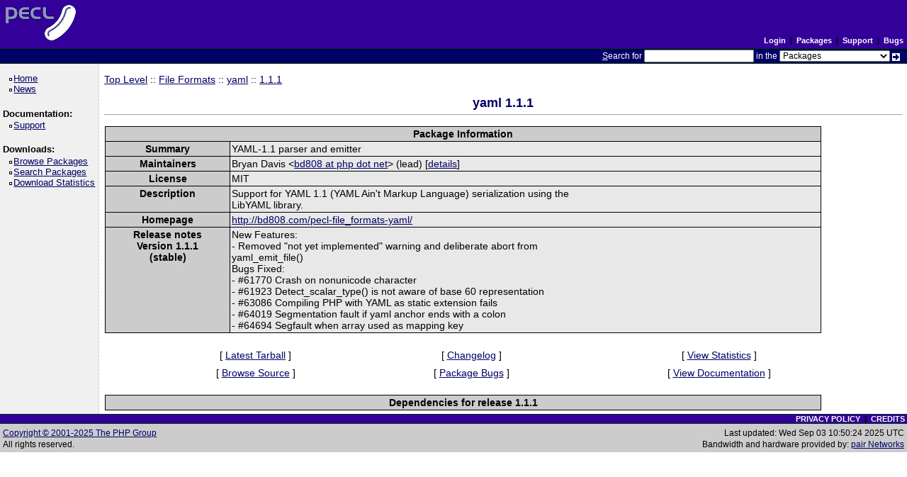

--- FILE ---
content_type: text/html; charset=utf-8
request_url: https://pecl.php.net/package/yaml/1.1.1
body_size: 2202
content:
<!DOCTYPE html>
<html lang="en">
<head>
    <title>PECL :: Package :: yaml 1.1.1</title>
    <link rel="shortcut icon" href="/favicon.ico">
    <link rel="alternate" type="application/rss+xml" title="RSS feed" href="https://pecl.php.net/feeds/latest.rss">
    <link rel="stylesheet" href="/css/style.css">
    </head>

<body >

<div><a id="TOP"></a></div>

<table class="head" cellspacing="0" cellpadding="0" width="100%">
    <tr>
        <td class="head-logo">
            <a href="/"><img src="/img/peclsmall.gif" alt="PECL :: The PHP Extension Community Library" width="106" height="55" style="margin: 5px;"></a><br>
        </td>

        <td class="head-menu">

                            <a href="/login.php" class="menuBlack">Login</a>
            
            &nbsp;|&nbsp;
            <a href="/packages.php" class="menuBlack">Packages</a>
            &nbsp;|&nbsp;
            <a href="/support.php" class="menuBlack">Support</a>
            &nbsp;|&nbsp;
            <a href="/bugs/" class="menuBlack">Bugs</a>

        </td>
    </tr>

    <tr>
        <td class="head-search" colspan="2">
            <form method="post" action="/search.php">
                <p class="head-search"><span class="accesskey">S</span>earch for
                    <input class="small" type="text" name="search_string" value="" size="20" accesskey="s">
                    in the
                    <select name="search_in" class="small">
                        <option value="packages">Packages</option>
                        <option value="site">This site (using Google)</option>
                        <option value="developers">Developers</option>
                        <option value="pecl-dev">Developer mailing list</option>
                        <option value="pecl-cvs">SVN commits mailing list</option>
                    </select>
                    <input type="image" src="/img/small_submit_white.gif" alt="search" style="vertical-align: middle;">&nbsp;<br>
                </p>
            </form>
        </td>
    </tr>
</table>

<table class="middle" cellspacing="0" cellpadding="0">
    <tr>
        <td class="sidebar_left">
            <ul class="side_pages">
    <li class="side_page"><a href="/" >Home</a></li>
    <li class="side_page"><a href="/news/" >News</a></li>
</ul>

            <strong>Documentation:</strong>

<ul class="side_pages">
    <li class="side_page"><a href="/support.php" >Support</a></li>
</ul>

            <strong>Downloads:</strong>

<ul class="side_pages">
    <li class="side_page">
        <a href="/packages.php" >Browse Packages</a>
    </li>

    <li class="side_page">
        <a href="/package-search.php" >Search Packages</a>
    </li>

    <li class="side_page">
        <a href="/package-stats.php" >Download Statistics</a>
    </li>
</ul>

            
                    </td>

        <td class="content">
            
<a href="/packages.php">Top Level</a> :: <a href="/packages.php?catpid=33&catname=File Formats">File Formats</a>
    :: <a href="/package/yaml">yaml</a>

    :: <a href="/package/yaml/1.1.1">1.1.1</a>


<h2 style="text-align:center">
    yaml    1.1.1    </h2>


<table cellpadding="0" cellspacing="1" style="width: 90%; border: 0px;">
    <tr>
        <td style="background-color: #000000">
            <table cellpadding="2" cellspacing="1" style="width: 100%; border: 0px;">
                <tr style="background-color: #CCCCCC;">
                    <th colspan="2">Package Information</th>
                </tr>

                <tr>
                    <th valign="top" style="background-color: #cccccc">Summary</th>
                    <td valign="top" style="background-color: #e8e8e8">YAML-1.1 parser and emitter</td>
                </tr>

                <tr>
                    <th valign="top" style="background-color: #cccccc">Maintainers</th>
                    <td valign="top" style="background-color: #e8e8e8">
                                                    Bryan Davis                                                            &lt;<a href="/account-mail.php?handle=bd808">
                                    bd808 at php dot net                                </a>&gt;
                                                        (lead)
                                                                                    [<a href="/user/bd808">details</a>]<br>
                                            </td>
                </tr>

                <tr>
                    <th valign="top" style="background-color: #cccccc">License</th>
                    <td valign="top" style="background-color: #e8e8e8">MIT</td>
                </tr>

                <tr>
                    <th valign="top" style="background-color: #cccccc">Description</th>
                    <td valign="top" style="background-color: #e8e8e8">Support for YAML 1.1 (YAML Ain&#039;t Markup Language) serialization using the<br />
  LibYAML library.</td>
                </tr>

                                    <tr>
                        <th valign="top" style="background-color: #cccccc">Homepage</th>
                        <td valign="top" style="background-color: #e8e8e8">
                            <a href="http://bd808.com/pecl-file_formats-yaml/">
                                http://bd808.com/pecl-file_formats-yaml/                            </a>
                        </td>
                    </tr>
                
                                    <tr>
                        <th valign="top" style="background-color: #cccccc">
                            Release notes<br>
                            Version 1.1.1<br>
                            (stable)
                        </th>
                        <td valign="top" style="background-color: #e8e8e8">
                            New Features&colon;<br>- Removed &quot;not yet implemented&quot; warning and deliberate abort from<br>  yaml&lowbar;emit&lowbar;file&lpar;&rpar;<br>Bugs Fixed&colon;<br>- &num;61770 Crash on nonunicode character<br>- &num;61923 Detect&lowbar;scalar&lowbar;type&lpar;&rpar; is not aware of base 60 representation<br>- &num;63086 Compiling PHP with YAML as static extension fails<br>- &num;64019 Segmentation fault if yaml anchor ends with a colon<br>- &num;64694 Segfault when array used as mapping key                        </td>
                    </tr>
                
                
            </table>
        </td>
    </tr>
</table>


<br>
<table border="0" cellspacing="3" cellpadding="3" height="48" width="90%" align="center">
    <tr>
        <td align="center">[ <a href="/get/yaml">Latest Tarball</a> ]</td>
        <td align="center">[
                            <a href="/package-changelog.php?package=yaml&amp;release=1&period;1&period;1">
                    Changelog
                </a>
                    ]</td>
        <td align="center">
            [ <a href="/package-stats.php?pid=876&amp;rid=&amp;cid=33">
                View Statistics
            </a> ]
        </td>
    </tr>
    <tr>
        <td align="center">
                            [ <a href="https://github.com/php/pecl-file_formats-yaml" target="_blank">Browse Source</a> ]
                    </td>

        <td align="center">
                            [ <a href="https://github.com/php/pecl-file_formats-yaml/issues">Package Bugs</a> ]
                    </td>

        <td align="center">
                            [ <a href="http://php.net/yaml">
                    View Documentation
                </a> ]
                    </td>
    </tr>

    </table>

<br>


<table cellpadding="0" cellspacing="1" style="width: 90%; border: 0px;">
    <tr>
        <td style="background-color: #000000">
            <table cellpadding="2" cellspacing="1" style="width: 100%; border: 0px;">
                <tr style="background-color: #CCCCCC;">
                    <th colspan="2">Dependencies for release 1.1.1</th>
                </tr>

    
                </table>
        </td>
    </tr>
</table>


        </td>

        
    </tr>
</table>

<table class="foot" cellspacing="0" cellpadding="0">
    <tr>
        <td class="foot-bar" colspan="2">
            <a href="/about/privacy.php" class="menuBlack">PRIVACY POLICY</a>
            &nbsp;|&nbsp;
            <a href="/credits.php" class="menuBlack">CREDITS</a>
            <br>
        </td>
    </tr>

    <tr>
        <td class="foot-copy">
            <small>
                <a href="/copyright.php">Copyright &copy; 2001-2025 The PHP Group</a><br>
                All rights reserved.<br>
            </small>
        </td>
        <td class="foot-source">
            <small>
                Last updated: Wed Sep 03 10:50:24 2025 UTC<br>
                Bandwidth and hardware provided by: <a href="https://www.pair.com/">pair Networks</a>
            </small>
        </td>
    </tr>
</table>

</body>
</html>
